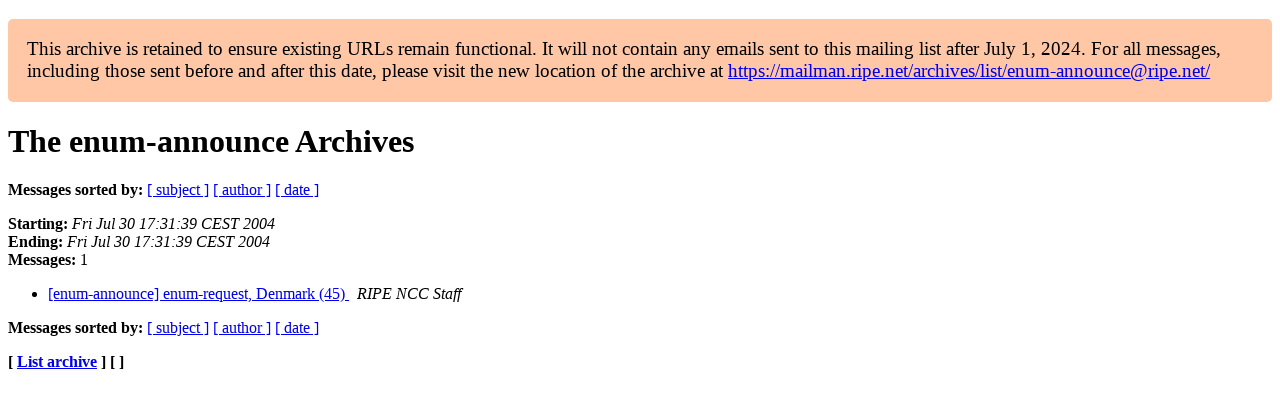

--- FILE ---
content_type: text/html
request_url: https://www.ripe.net/ripe/mail/archives/enum-announce/2004-July/thread.html
body_size: 649
content:
<!DOCTYPE html>

<html xmlns="http://www.w3.org/1999/xhtml">
<head>
<meta charset="utf-8"/>
<meta content="width=device-width, initial-scale=1.0" name="viewport"/>
<title>The enum-announce July 2004 Archive by thread — RIPE Network Coordination Centre</title> 





















<meta content="noindex,follow" name="robots"/>
</head>
<body>


<main class="container-fluid">
<div class="container box-shadow clearfix" id="portal-columns">


<div class="col-md-12" id="portal-column-content">

<div id="content">
<div>
<div id="external">


<p style="background:#ffc7a6;padding:1em;border-radius:5px;font-size:larger;">This archive is retained to ensure existing URLs remain functional. It will not contain any emails sent to this mailing list after July 1, 2024. For all messages, including those sent before and after this date, please visit the new location of the archive at <a href="https://mailman.ripe.net/archives/list/enum-announce@ripe.net/">https://mailman.ripe.net/archives/list/enum-announce@ripe.net/</a></p><h1 name="start">The enum-announce Archives</h1>
<p><strong>Messages sorted by:</strong> <a href="subject.html#start">[ subject ]</a> <a href="author.html#start">[ author ]</a> <a href="date.html#start">[ date ]</a></p>
<p>
<strong>Starting:</strong> <i>Fri Jul 30 17:31:39 CEST 2004</i><br/>
<strong>Ending:</strong> <i>Fri Jul 30 17:31:39 CEST 2004</i><br/>
<strong>Messages:</strong> 1
                </p>
<ul>

<li><a href="000024.html">[enum-announce] enum-request, Denmark (45)
</a><a name="24"> </a>
<i>RIPE NCC Staff
</i>
</li></ul>
<p><strong>Messages sorted by:</strong> <a href="subject.html#start">[ subject ]</a> <a href="author.html#start">[ author ]</a> <a href="date.html#start">[ date ]</a></p>
<p><strong>[ <a href="../">List archive</a> ] [  ]</strong></p>

</div>
</div>
</div>

</div>
</div>
</main>

</body>
</html>
